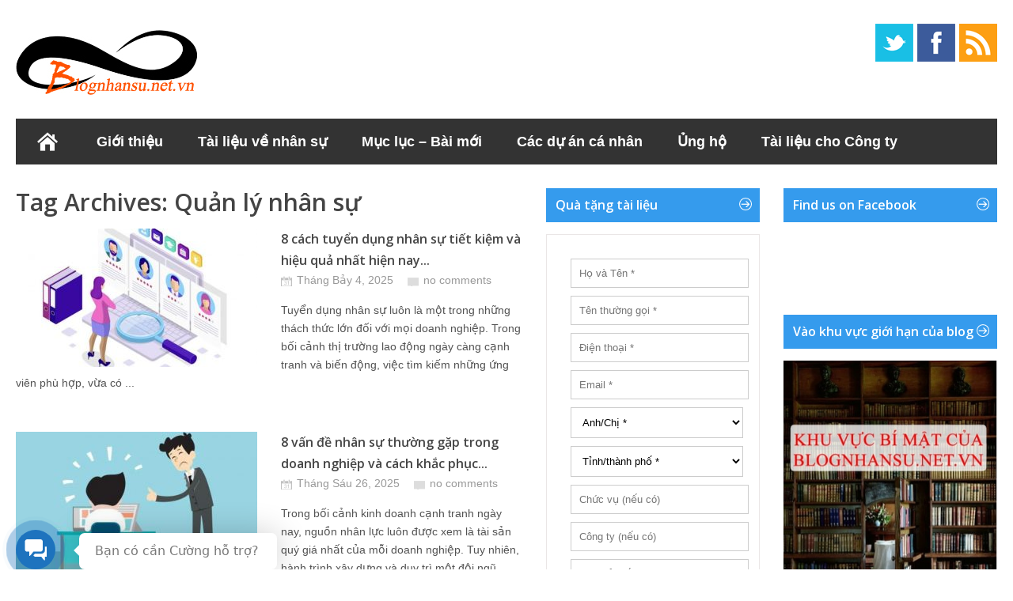

--- FILE ---
content_type: text/html; charset=UTF-8
request_url: https://blognhansu.net.vn/tag/quan-ly-nhan-su/
body_size: 19188
content:
<!DOCTYPE html>
<!--[if IE 6]>
<html id="ie6" lang="vi"
	itemscope 
	itemtype="http://schema.org/WebSite" 
	prefix="og: http://ogp.me/ns#" >
<![endif]-->
<!--[if IE 7]>
<html id="ie7" lang="vi"
	itemscope 
	itemtype="http://schema.org/WebSite" 
	prefix="og: http://ogp.me/ns#" >
<![endif]-->
<!--[if IE 8]>
<html id="ie8" lang="vi"
	itemscope 
	itemtype="http://schema.org/WebSite" 
	prefix="og: http://ogp.me/ns#" >
<![endif]-->
<!--[if !(IE 6) | !(IE 7) | !(IE 8)  ]><!-->
<html lang="vi"
	itemscope	itemtype="http://schema.org/WebSite" 
	prefix="og: http://ogp.me/ns#" >
<!--<![endif]-->

<head>
<meta charset="UTF-8" />
<meta name="viewport" content="width=device-width,user-scalable=no,initial-scale=1" />

<title>Quản Lý Nhân Sự | Blog quản trị Nhân sự</title>
<link rel="profile" href="https://gmpg.org/xfn/11" />
<link rel="stylesheet" type="text/css" media="all" href="https://blognhansu.net.vn/wp-content/themes/wt_metro/style.css" />
<link rel="pingback" href="https://blognhansu.net.vn/xmlrpc.php" />
<!--[if lt IE 9]>
<script src="https://blognhansu.net.vn/wp-content/themes/wt_metro/js/html5.js" type="text/javascript"></script>
<![endif]-->
<script type="text/javascript">
	var themeDir = "https://blognhansu.net.vn/wp-content/themes/wt_metro";
</script>

<!-- All in One SEO Pack 2.3.11.4 by Michael Torbert of Semper Fi Web Design[714,773] -->
<meta name="keywords"  content="kinh nghiệm tuyển dụng nhân sự,nhân sự,quản lý nhân sự,tuyển dụng nhân sự,chiến lược quản lý nhân sự,các loại văn hóa doanh nghiệp,Đánh giá giá trị công việc,cách quản lý nhấn sự hiệu quả,quản trị doanh nghiệp" />
<link rel='next' href='https://blognhansu.net.vn/tag/quan-ly-nhan-su/page/2/' />

<link rel="canonical" href="https://blognhansu.net.vn/tag/quan-ly-nhan-su/" />
<!-- /all in one seo pack -->
<link rel="amphtml" href="https://blognhansu.net.vn/tag/quan-ly-nhan-su/amp/" /><meta name="generator" content="AMP for WP 1.0.77.43"/><link rel='dns-prefetch' href='//s.w.org' />
<link rel="alternate" type="application/rss+xml" title="Dòng thông tin Blog quản trị Nhân sự &raquo;" href="https://blognhansu.net.vn/feed/" />
<link rel="alternate" type="application/rss+xml" title="Dòng phản hồi Blog quản trị Nhân sự &raquo;" href="https://blognhansu.net.vn/comments/feed/" />
<link rel="alternate" type="application/rss+xml" title="Dòng thông tin cho Thẻ Blog quản trị Nhân sự &raquo; Quản lý nhân sự" href="https://blognhansu.net.vn/tag/quan-ly-nhan-su/feed/" />
		<script type="text/javascript">
			window._wpemojiSettings = {"baseUrl":"https:\/\/s.w.org\/images\/core\/emoji\/11.2.0\/72x72\/","ext":".png","svgUrl":"https:\/\/s.w.org\/images\/core\/emoji\/11.2.0\/svg\/","svgExt":".svg","source":{"concatemoji":"https:\/\/blognhansu.net.vn\/wp-includes\/js\/wp-emoji-release.min.js?ver=5.1.13"}};
			!function(e,a,t){var n,r,o,i=a.createElement("canvas"),p=i.getContext&&i.getContext("2d");function s(e,t){var a=String.fromCharCode;p.clearRect(0,0,i.width,i.height),p.fillText(a.apply(this,e),0,0);e=i.toDataURL();return p.clearRect(0,0,i.width,i.height),p.fillText(a.apply(this,t),0,0),e===i.toDataURL()}function c(e){var t=a.createElement("script");t.src=e,t.defer=t.type="text/javascript",a.getElementsByTagName("head")[0].appendChild(t)}for(o=Array("flag","emoji"),t.supports={everything:!0,everythingExceptFlag:!0},r=0;r<o.length;r++)t.supports[o[r]]=function(e){if(!p||!p.fillText)return!1;switch(p.textBaseline="top",p.font="600 32px Arial",e){case"flag":return s([55356,56826,55356,56819],[55356,56826,8203,55356,56819])?!1:!s([55356,57332,56128,56423,56128,56418,56128,56421,56128,56430,56128,56423,56128,56447],[55356,57332,8203,56128,56423,8203,56128,56418,8203,56128,56421,8203,56128,56430,8203,56128,56423,8203,56128,56447]);case"emoji":return!s([55358,56760,9792,65039],[55358,56760,8203,9792,65039])}return!1}(o[r]),t.supports.everything=t.supports.everything&&t.supports[o[r]],"flag"!==o[r]&&(t.supports.everythingExceptFlag=t.supports.everythingExceptFlag&&t.supports[o[r]]);t.supports.everythingExceptFlag=t.supports.everythingExceptFlag&&!t.supports.flag,t.DOMReady=!1,t.readyCallback=function(){t.DOMReady=!0},t.supports.everything||(n=function(){t.readyCallback()},a.addEventListener?(a.addEventListener("DOMContentLoaded",n,!1),e.addEventListener("load",n,!1)):(e.attachEvent("onload",n),a.attachEvent("onreadystatechange",function(){"complete"===a.readyState&&t.readyCallback()})),(n=t.source||{}).concatemoji?c(n.concatemoji):n.wpemoji&&n.twemoji&&(c(n.twemoji),c(n.wpemoji)))}(window,document,window._wpemojiSettings);
		</script>
		<style type="text/css">
img.wp-smiley,
img.emoji {
	display: inline !important;
	border: none !important;
	box-shadow: none !important;
	height: 1em !important;
	width: 1em !important;
	margin: 0 .07em !important;
	vertical-align: -0.1em !important;
	background: none !important;
	padding: 0 !important;
}
</style>
	<link rel='stylesheet' id='wp-block-library-css'  href='https://blognhansu.net.vn/wp-includes/css/dist/block-library/style.min.css?ver=5.1.13' type='text/css' media='all' />
<link rel='stylesheet' id='mb-wp-contact-style-css'  href='https://blognhansu.net.vn/wp-content/plugins/wp-helper-lite/assets/css/frontend/mb-wp-contact-style.css?ver=5.1.13' type='text/css' media='all' />
<link rel='stylesheet' id='dloaddelay-style-css'  href='https://blognhansu.net.vn/wp-content/plugins/files-download-delay/build/post.css?ver=e4e28a5d4e80bd44073f3c5e15c7f803' type='text/css' media='all' />
<style id='dloaddelay-style-inline-css' type='text/css'>

        .dload-timer-container .bgcolor {background: #4397ff;}
        .dload-timer-container .bgcolor_success {background: #39b400;}
        .dload-timer-container .bgcolor_failed {background: #ff4625;}
        

            .dload-timer-container .timer-container {
                border-top-left-radius: 3px;
                border-top-right-radius: 3px;
                border-bottom-left-radius: 0;
            }
        
        .dload-timer-container {
            flex-direction: column;
            border-radius: 3px;
        
            }
        
</style>
<link rel='stylesheet' id='ws-plugin--s2member-css'  href='https://blognhansu.net.vn/wp-content/plugins/s2member/s2member-o.php?ws_plugin__s2member_css=1&#038;qcABC=1&#038;ver=220421-2241901737' type='text/css' media='all' />
<script type='text/javascript' src='https://blognhansu.net.vn/wp-includes/js/jquery/jquery.js?ver=1.12.4'></script>
<script type='text/javascript' src='https://blognhansu.net.vn/wp-includes/js/jquery/jquery-migrate.min.js?ver=1.4.1'></script>
<script type='text/javascript' src='https://blognhansu.net.vn/wp-content/themes/wt_metro/js/hoverIntent.js?ver=5.1.13'></script>
<script type='text/javascript' src='https://blognhansu.net.vn/wp-includes/js/hoverIntent.min.js?ver=1.8.1'></script>
<script type='text/javascript' src='https://blognhansu.net.vn/wp-content/themes/wt_metro/js/superfish.js?ver=5.1.13'></script>
<script type='text/javascript' src='https://blognhansu.net.vn/wp-content/themes/wt_metro/js/flexslider-min.js?ver=5.1.13'></script>
<script type='text/javascript' src='https://blognhansu.net.vn/wp-content/themes/wt_metro/js/lightbox.js?ver=5.1.13'></script>
<script type='text/javascript' src='https://blognhansu.net.vn/wp-content/themes/wt_metro/js/jflickrfeed.min.js?ver=5.1.13'></script>
<script type='text/javascript' src='https://blognhansu.net.vn/wp-content/themes/wt_metro/js/jquery.mobilemenu.js?ver=5.1.13'></script>
<script type='text/javascript' src='https://blognhansu.net.vn/wp-content/themes/wt_metro/js/jcarousellite_1.0.1.min.js?ver=5.1.13'></script>
<script type='text/javascript' src='https://blognhansu.net.vn/wp-content/themes/wt_metro/js/jquery.easing.1.3.js?ver=5.1.13'></script>
<script type='text/javascript' src='https://blognhansu.net.vn/wp-content/themes/wt_metro/js/jquery.mousewheel.js?ver=5.1.13'></script>
<script type='text/javascript' src='https://blognhansu.net.vn/wp-content/themes/wt_metro/js/MetroJs.min.js?ver=5.1.13'></script>
<script type='text/javascript' src='https://blognhansu.net.vn/wp-content/themes/wt_metro/js/custom.js?ver=5.1.13'></script>
<script type='text/javascript' src='https://blognhansu.net.vn/wp-content/plugins/files-download-delay/build/post.js?ver=e4e28a5d4e80bd44073f3c5e15c7f803'></script>
<link rel='https://api.w.org/' href='https://blognhansu.net.vn/wp-json/' />
<link rel="EditURI" type="application/rsd+xml" title="RSD" href="https://blognhansu.net.vn/xmlrpc.php?rsd" />
<link rel="wlwmanifest" type="application/wlwmanifest+xml" href="https://blognhansu.net.vn/wp-includes/wlwmanifest.xml" /> 
<meta name="generator" content="WordPress 5.1.13" />
        <script>
            var dloaddelay_options = {"download_template":"<div class=\"dload-timer-container\">\r\n    <div class=\"timer-container bgcolor\">\r\n        <div class=\"dload-timer-info\"><p>Dang chuan bi download file...<\/p><\/div>\r\n        <div class=\"dload-timer-cd\"><\/div>\r\n    <\/div>\r\n    <div class=\"info-container\">Toi dang chuan bi file. De giup blog co kinh phi duy tri va phuc vu tot hon, rat hi vong ban se ung ho blog. Cam on ban.<\/div>\r\n<\/div>","success_template":"<div class=\"dload-timer-container\">\r\n    <div class=\"timer-container bgcolor_success\">\r\n        <div class=\"dload-timer-info\"><p>File da duoc tai. Vui long kiem tra!<\/p><\/div>\r\n        <div class=\"dload-timer-cd\"><\/div>\r\n    <\/div>\r\n    <div class=\"info-container\">Hay kiem tra lai thu muc download cua ban.<\/div>\r\n<\/div>","failed_template":"<div class=\"dload-timer-container\">\r\n    <div class=\"timer-container bgcolor_failed\">\r\n        <div class=\"dload-timer-info\"><p>Oops...<\/p><\/div>\r\n        <div class=\"dload-timer-cd\"><\/div>\r\n    <\/div>\r\n    <div class=\"info-container\">Khong tim thay file<\/div>\r\n<\/div>","dload_newtab":false,"delay_time":30,"extensions":["pdf","doc","docx","xls","xlsx","rtf","txt","pptx"],"autowrap":false,"page_redirect":false,"file_exist_check":false,"download_class":""};
        </script>
        <meta name="description" content=" Blog chia sẻ về Quản lý và Quản trị Nhân sự (Human Resources Management) dành cho những người quan tâm tới Nhân sự và Con người như CEO, Manager, HRM, HR). Ở đây có các tài liệu, bài viết, hướng dẫn chi tiết trong lĩnh vực Quản trị nhân sự xoay quay vòng đời nhân viên trong tổ chức: Tuyển - Dạy - Dùng - Giữ - Thải."  />
<meta name="keywords" content=" Quản trị nhân sự, Human Resources, KPI, Đánh giá hiệu quả công việc, chính sách lương, C&amp;B, lương 3P, BSC, Thẻ điểm cân bằng, tuyển dụng, đào tạo, lương thưởng, đãi ngộ, nhân sự, tổ chức, cơ cấu tổ chức, hệ thống Quản trị Nhân sự, trưởng phòng Nhân sự, tái tạo tổ chức"  />
<meta name="verify-adnet" content="b9ab3128aee23bc1a8824ba9263b4aa9" />
<meta property="article:author" content="https://www.facebook.com/kinhcan24sblog" />

<script defer src="//pagead2.googlesyndication.com/pagead/js/adsbygoogle.js"></script>
<script>
  (adsbygoogle = window.adsbygoogle || []).push({
    google_ad_client: "ca-pub-3867067559515613",
    enable_page_level_ads: true
  });
</script>
<meta property="fb:pages" content="325276584245869" />

<script defer custom-element="amp-auto-ads"
        src="https://cdn.ampproject.org/v0/amp-auto-ads-0.1.js">
</script>

<!-- Google tag (gtag.js) -->
<script async src="https://www.googletagmanager.com/gtag/js?id=AW-992962617"></script>
<script>
  window.dataLayer = window.dataLayer || [];
  function gtag(){dataLayer.push(arguments);}
  gtag('js', new Date());

  gtag('config', 'AW-992962617');
</script>


<!-- Google tag (gtag.js) -->
<script async src="https://www.googletagmanager.com/gtag/js?id=G-3WXNJYSGY7"></script>
<script>
  window.dataLayer = window.dataLayer || [];
  function gtag(){dataLayer.push(arguments);}
  gtag('js', new Date());

  gtag('config', 'G-3WXNJYSGY7');
</script>

<!-- Custom CSS Styles -->
<style type="text/css"> 
h1, h2, h3, h4, h5, h6 {
    font-family: Open Sans, sans-serif, serif;
}

 
</style>
<!-- /Custom CSS Styles -->

<meta name="msvalidate.01" content="4CB85028CDBB90B3DD0B4EFE12521EA6" />
</head>
<body class="archive tag tag-quan-ly-nhan-su tag-664">

<div id="container" class="hfeed">	
		<header id="header" role="banner">			
		<div class="wrap">						
			<div class="logo">
							<h1>
					<a href="https://blognhansu.net.vn" title="Blog quản trị Nhân sự">
						<img src="https://blognhansu.net.vn/wp-content/uploads/2014/08/logoblognhansu230x90.jpg" alt="Blog quản trị Nhân sự" />
					</a>
				</h1>	
				
			</div>	<!-- /logo -->	
	

			<div class="social">
				<ul>
											<li><a class="twitter" href="http://www.tiwtter.com/kinhcan24">Twitter</a></li>
										
											<li><a class="fb" href="https://www.facebook.com/kinhcan24sblog">Facebook</a></li>
										
										
											<li><a class="rss" href="https://blognhansu.net.vn/feed/">RSS</a></li>
										
				</ul>
			</div>
		
		
		</div> <!-- /wrap -->		
		
		<div id="main-menu">
			<ul id="menu-quang-cao" class="menu"><li id="menu-item-4541" class="menu-item menu-item-type-custom menu-item-object-custom menu-item-home menu-item-4541"><a href="https://blognhansu.net.vn/">Trang chủ</a></li>
<li id="menu-item-4542" class="menu-item menu-item-type-post_type menu-item-object-page menu-item-has-children menu-item-4542"><a href="https://blognhansu.net.vn/gioi-thieu/">Giới thiệu</a>
<ul class="sub-menu">
	<li id="menu-item-11313" class="menu-item menu-item-type-post_type menu-item-object-page menu-item-11313"><a href="https://blognhansu.net.vn/gioi-thieu/">Về tôi 1</a></li>
	<li id="menu-item-11309" class="menu-item menu-item-type-taxonomy menu-item-object-post_tag menu-item-11309"><a href="https://blognhansu.net.vn/tag/kinhcan24/">Về tôi 2</a></li>
	<li id="menu-item-11311" class="menu-item menu-item-type-taxonomy menu-item-object-category menu-item-11311"><a href="https://blognhansu.net.vn/category/cac-van-de-khac/">Các vấn đề khác</a></li>
	<li id="menu-item-6447" class="menu-item menu-item-type-post_type menu-item-object-page menu-item-6447"><a href="https://blognhansu.net.vn/gioi-thieu/hoi-xoay-dap-xoay/">Hỏi xoáy đáp xoay</a></li>
	<li id="menu-item-6454" class="menu-item menu-item-type-post_type menu-item-object-page menu-item-6454"><a href="https://blognhansu.net.vn/ung-ho/sat-thu-dau-mung-mu/">Sát thủ đầu mưng mủ</a></li>
</ul>
</li>
<li id="menu-item-4544" class="menu-item menu-item-type-post_type menu-item-object-page menu-item-has-children menu-item-4544"><a href="https://blognhansu.net.vn/tai-lieu-ve-nhan-su/">Tài liệu về nhân sự</a>
<ul class="sub-menu">
	<li id="menu-item-29070" class="menu-item menu-item-type-custom menu-item-object-custom menu-item-29070"><a href="https://blognhansu.net.vn/tai-lieu-ve-nhan-su/quyen-loi-thanh-vien-cap-do-1/">Vào tải tài liệu VIP &#8211; Khu vực giới hạn</a></li>
	<li id="menu-item-22204" class="menu-item menu-item-type-post_type menu-item-object-post menu-item-22204"><a href="https://blognhansu.net.vn/2019/12/08/thu-vien-tai-lieu-he-thong-quan-tri-nhan-su-icpo-danh-cho-hrhrmcpo/">Thư viện tài liệu Hệ thống Quản trị Nhân sự iCPO dành cho HR/HRM/CPO</a></li>
	<li id="menu-item-22205" class="menu-item menu-item-type-post_type menu-item-object-post menu-item-22205"><a href="https://blognhansu.net.vn/2016/07/09/bo-tai-lieu-kpi-full-cua-doanh-nghiep-cong-ty-can-co/">Bộ tài liệu KPI full của doanh nghiệp, công ty cần có</a></li>
	<li id="menu-item-22206" class="menu-item menu-item-type-post_type menu-item-object-post menu-item-22206"><a href="https://blognhansu.net.vn/2018/04/17/bo-tai-lieu-competencies-khung-nang-luc-full-doanh-nghiep-can/">Bộ tài liệu Competencies – khung năng lực full doanh nghiệp cần</a></li>
	<li id="menu-item-11312" class="menu-item menu-item-type-taxonomy menu-item-object-category menu-item-11312"><a href="https://blognhansu.net.vn/category/ban-tin-blog-nhan-su/">Bản tin Blog nhân sự</a></li>
</ul>
</li>
<li id="menu-item-6446" class="menu-item menu-item-type-post_type menu-item-object-page menu-item-6446"><a title="Mục lục các bài viết về Nhân sự trên blog" href="https://blognhansu.net.vn/gioi-thieu/muc-luc-cac-bai-viet-trong-blog-nhan-su/">Mục lục &#8211; Bài mới</a></li>
<li id="menu-item-9543" class="menu-item menu-item-type-post_type menu-item-object-page menu-item-has-children menu-item-9543"><a title="Các dự án cá nhân liên quan đCác dự án cá nhân liên quan đến Nhân sựến Nhân sự" href="https://blognhansu.net.vn/gioi-thieu-cac-du-an-ca-nhan-lien-quan-den-nhan-su/">Các dự án cá nhân</a>
<ul class="sub-menu">
	<li id="menu-item-6448" class="menu-item menu-item-type-post_type menu-item-object-page menu-item-6448"><a href="https://blognhansu.net.vn/ngay-nhan-su-vn/">Ngày nhân sự Vn</a></li>
	<li id="menu-item-11310" class="menu-item menu-item-type-taxonomy menu-item-object-category menu-item-11310"><a href="https://blognhansu.net.vn/category/cac-van-de-khac/hoat-dong-cong-dong-nhan-su-vn/">Hoạt động cộng đồng Nhân sự Vn</a></li>
	<li id="menu-item-9539" class="menu-item menu-item-type-custom menu-item-object-custom menu-item-9539"><a href="https://blognhansu.net.vn/2012/12/15/niem-tu-hao-nho-nho-cua-nguoi-lam-dao-tao-nhan-su/">Đào tạo Nhân sự</a></li>
	<li id="menu-item-6451" class="menu-item menu-item-type-post_type menu-item-object-page menu-item-6451"><a href="https://blognhansu.net.vn/tim-kiem/">Công cụ tìm kiếm dành cho Nhân sự</a></li>
	<li id="menu-item-6450" class="menu-item menu-item-type-post_type menu-item-object-page menu-item-6450"><a href="https://blognhansu.net.vn/tai-lieu-ve-nhan-su/cong-dong-chia-se-tai-lieu-nhan-su-tang-thu-nhap-hr-share-community-2/">Cộng đồng Nhân sự Hr Share</a></li>
	<li id="menu-item-6449" class="menu-item menu-item-type-post_type menu-item-object-page menu-item-6449"><a href="https://blognhansu.net.vn/ngay-nhan-su-vn/hr-group/">HR Groups – Các nhóm Nhân sự trên cộng đồng</a></li>
	<li id="menu-item-6453" class="menu-item menu-item-type-post_type menu-item-object-page menu-item-has-children menu-item-6453"><a href="https://blognhansu.net.vn/ung-ho/cach-tang-thu-nhap-cho-nghe-nhan-su/">Cách tăng thu nhập</a>
	<ul class="sub-menu">
		<li id="menu-item-6460" class="menu-item menu-item-type-post_type menu-item-object-page menu-item-6460"><a href="https://blognhansu.net.vn/ung-ho/cach-tang-thu-nhap-cho-nghe-nhan-su/kiem-them/">Kiếm thêm</a></li>
		<li id="menu-item-6461" class="menu-item menu-item-type-post_type menu-item-object-page menu-item-6461"><a href="https://blognhansu.net.vn/ung-ho/cach-tang-thu-nhap-cho-nghe-nhan-su/tang-luong/">Tăng lương</a></li>
		<li id="menu-item-6459" class="menu-item menu-item-type-post_type menu-item-object-page menu-item-6459"><a href="https://blognhansu.net.vn/ung-ho/cach-tang-thu-nhap-cho-nghe-nhan-su/dau-tu/">Đầu tư</a></li>
	</ul>
</li>
	<li id="menu-item-9547" class="menu-item menu-item-type-custom menu-item-object-custom menu-item-9547"><a href="https://blognhansu.net.vn/2016/01/20/gioi-thieu-ve-du-an-xuat-ban-sach-blog-nhan-su/">Xuất bản sách Blog Nhân sự</a></li>
</ul>
</li>
<li id="menu-item-5482" class="menu-item menu-item-type-post_type menu-item-object-page menu-item-has-children menu-item-5482"><a href="https://blognhansu.net.vn/ung-ho/">Ủng hộ</a>
<ul class="sub-menu">
	<li id="menu-item-6455" class="menu-item menu-item-type-post_type menu-item-object-page menu-item-6455"><a href="https://blognhansu.net.vn/ung-ho/thu-moi-ung-ho/">Thư mời ủng hộ Quảng cáo</a></li>
	<li id="menu-item-21855" class="menu-item menu-item-type-custom menu-item-object-custom menu-item-21855"><a href="https://blognhansu.net.vn/?p=21848">Mời ủng hộ Cộng đồng</a></li>
	<li id="menu-item-6452" class="menu-item menu-item-type-post_type menu-item-object-page menu-item-6452"><a href="https://blognhansu.net.vn/ung-ho/1000-vnd-nhung-khong-phai-bo-tien-tui/">1000 VND (một nghìn đồng)</a></li>
	<li id="menu-item-6456" class="menu-item menu-item-type-post_type menu-item-object-page menu-item-6456"><a href="https://blognhansu.net.vn/ung-ho/tai-lieu-nhan-su/">UH tài liệu nhân sự</a></li>
	<li id="menu-item-6457" class="menu-item menu-item-type-post_type menu-item-object-page menu-item-6457"><a href="https://blognhansu.net.vn/ung-ho/tham-gia-khoa-hoc-toi-nghi-nen-di-hoc/">Đi học khóa học HR</a></li>
	<li id="menu-item-6458" class="menu-item menu-item-type-post_type menu-item-object-page menu-item-6458"><a href="https://blognhansu.net.vn/ung-ho/cach-thuc-ung-ho/">Cách thức ủng hộ</a></li>
</ul>
</li>
<li id="menu-item-13844" class="menu-item menu-item-type-post_type menu-item-object-page menu-item-has-children menu-item-13844"><a href="https://blognhansu.net.vn/tai-lieu-cho-giam-doc/">Tài liệu cho Công ty</a>
<ul class="sub-menu">
	<li id="menu-item-22207" class="menu-item menu-item-type-post_type menu-item-object-post menu-item-22207"><a href="https://blognhansu.net.vn/2016/10/24/dung-mat-hang-ty-dong-de-thue-tu-van-doanh-nghiep-bo-tai-lieu-nay-co-the-giup-duoc-ban/">Đừng mất hàng tỷ đồng để thuê tư vấn doanh nghiệp, bộ tài liệu này có thể giúp được bạn</a></li>
</ul>
</li>
<li id="menu-item-23550" class="menu-item menu-item-type-custom menu-item-object-custom menu-item-23550"><a href="https://daotaonhansu.net/">Học viện Nhân sư</a></li>
</ul>	
		</div>
		
		<div class="clearfix"></div>


<!-- Facebook Pixel Code iCPO-->
<script>
  !function(f,b,e,v,n,t,s)
  {if(f.fbq)return;n=f.fbq=function(){n.callMethod?
  n.callMethod.apply(n,arguments):n.queue.push(arguments)};
  if(!f._fbq)f._fbq=n;n.push=n;n.loaded=!0;n.version='2.0';
  n.queue=[];t=b.createElement(e);t.async=!0;
  t.src=v;s=b.getElementsByTagName(e)[0];
  s.parentNode.insertBefore(t,s)}(window, document,'script',
  'https://connect.facebook.net/en_US/fbevents.js');
  fbq('init', '1323775107756263');
  fbq('track', 'PageView');
</script>
<noscript><img height="1" width="1" style="display:none"
  src="https://www.facebook.com/tr?id=1323775107756263&ev=PageView&noscript=1"
/></noscript>
<!-- End Facebook Pixel Code -->
			
	</header>

	<div id="main">	<section id="primary">
		<div id="content" role="main">
			<div class="archive">
									<header class="page-header">
						<h1 class="page-title">Tag Archives: <span>Quản lý nhân sự</span></h1>
											</header>

															
<article id="post-34578" class="post-34578 post type-post status-publish format-standard has-post-thumbnail hentry category-chuyen-tuyen-mo-tuyen-chon-thu-viec tag-kinh-nghiem-tuyen-dung-nhan-su tag-nhan-su tag-quan-ly-nhan-su tag-tuyen-dung-nhan-su">
	
	<a href="https://blognhansu.net.vn/2025/07/04/8-cach-tuyen-dung-nhan-su-tiet-kiem-va-hieu-qua/"><img  width="305" height="175"  src="[data-uri]" data-lazy-src="https://blognhansu.net.vn/wp-content/uploads/2025/07/tuyen-dung-nhan-su-2-305x175.jpg"  class="attachment-wt-cat-img size-wt-cat-img wp-post-image" alt="" /><noscript><img  width="305" height="175"  src="https://blognhansu.net.vn/wp-content/uploads/2025/07/tuyen-dung-nhan-su-2-305x175.jpg"  class="attachment-wt-cat-img size-wt-cat-img wp-post-image" alt="" /></noscript></a>
	
	<div class="post-right">
	
		<header class="entry-header">
			<h3 class="entry-title">				
				<a href="https://blognhansu.net.vn/2025/07/04/8-cach-tuyen-dung-nhan-su-tiet-kiem-va-hieu-qua/">
					8 cách tuyển dụng nhân sự tiết kiệm và hiệu quả nhất hiện nay...	
				</a>
									
			</h3>
		
			<div class="entry-meta">
				<span class="date">Tháng Bảy 4, 2025</span>
											<span class="comments"><a href="https://blognhansu.net.vn/2025/07/04/8-cach-tuyen-dung-nhan-su-tiet-kiem-va-hieu-qua/#respond">no comments</a></span>		
								</div>	
		
		</header><!-- /entry-header -->

		<div class="entry-content">
			Tuyển dụng nhân sự luôn là một trong những thách thức lớn đối với mọi doanh nghiệp. Trong bối cảnh thị trường lao động ngày càng cạnh tranh và biến động, việc tìm kiếm những ứng viên phù hợp, vừa có ...		</div><!-- /entry-content -->

		<footer class="entry-footer">

		</footer><!-- /entry-footer -->
		
	</div> <!-- /post-right -->
	
</article><!-- /post-34578 -->

										
<article id="post-34529" class="post-34529 post type-post status-publish format-standard has-post-thumbnail hentry category-chuyen-quan-ly-nhan-su tag-chien-luoc-quan-ly-nhan-su tag-nhan-su tag-quan-ly-nhan-su">
	
	<a href="https://blognhansu.net.vn/2025/06/26/8-van-de-nhan-su-thuong-gap-va-cach-khac-phuc/"><img  width="305" height="175"  src="[data-uri]" data-lazy-src="https://blognhansu.net.vn/wp-content/uploads/2025/06/nhan-su-7-305x175.jpg"  class="attachment-wt-cat-img size-wt-cat-img wp-post-image" alt="" /><noscript><img  width="305" height="175"  src="https://blognhansu.net.vn/wp-content/uploads/2025/06/nhan-su-7-305x175.jpg"  class="attachment-wt-cat-img size-wt-cat-img wp-post-image" alt="" /></noscript></a>
	
	<div class="post-right">
	
		<header class="entry-header">
			<h3 class="entry-title">				
				<a href="https://blognhansu.net.vn/2025/06/26/8-van-de-nhan-su-thuong-gap-va-cach-khac-phuc/">
					8 vấn đề nhân sự thường gặp trong doanh nghiệp và cách khắc phục...	
				</a>
									
			</h3>
		
			<div class="entry-meta">
				<span class="date">Tháng Sáu 26, 2025</span>
											<span class="comments"><a href="https://blognhansu.net.vn/2025/06/26/8-van-de-nhan-su-thuong-gap-va-cach-khac-phuc/#respond">no comments</a></span>		
								</div>	
		
		</header><!-- /entry-header -->

		<div class="entry-content">
			Trong bối cảnh kinh doanh cạnh tranh ngày nay, nguồn nhân lực luôn được xem là tài sản quý giá nhất của mỗi doanh nghiệp. Tuy nhiên, hành trình xây dựng và duy trì một đội ngũ nhân sự vững mạnh không...		</div><!-- /entry-content -->

		<footer class="entry-footer">

		</footer><!-- /entry-footer -->
		
	</div> <!-- /post-right -->
	
</article><!-- /post-34529 -->

										
<article id="post-34499" class="post-34499 post type-post status-publish format-standard has-post-thumbnail hentry category-chuyen-danh-gia-dao-tao-dong-luc tag-cac-loai-van-hoa-doanh-nghiep tag-quan-ly-nhan-su">
	
	<a href="https://blognhansu.net.vn/2025/06/24/bi-quyet-cai-thien-trai-nghiem-cua-nhan-vien/"><img  width="305" height="175"  src="[data-uri]" data-lazy-src="https://blognhansu.net.vn/wp-content/uploads/2025/06/trai-nghiem-nhan-vien-1-1-305x175.jpg"  class="attachment-wt-cat-img size-wt-cat-img wp-post-image" alt="" /><noscript><img  width="305" height="175"  src="https://blognhansu.net.vn/wp-content/uploads/2025/06/trai-nghiem-nhan-vien-1-1-305x175.jpg"  class="attachment-wt-cat-img size-wt-cat-img wp-post-image" alt="" /></noscript></a>
	
	<div class="post-right">
	
		<header class="entry-header">
			<h3 class="entry-title">				
				<a href="https://blognhansu.net.vn/2025/06/24/bi-quyet-cai-thien-trai-nghiem-cua-nhan-vien/">
					Bí quyết cải thiện trải nghiệm của nhân viên	
				</a>
									
			</h3>
		
			<div class="entry-meta">
				<span class="date">Tháng Sáu 24, 2025</span>
											<span class="comments"><a href="https://blognhansu.net.vn/2025/06/24/bi-quyet-cai-thien-trai-nghiem-cua-nhan-vien/#respond">no comments</a></span>		
								</div>	
		
		</header><!-- /entry-header -->

		<div class="entry-content">
			Trải nghiệm nhân viên (Employee Experience – EX) là toàn bộ quá trình làm việc, học hỏi, tương tác, quan sát, cảm nhận của nhân viên, từ khi là ứng viên cho đến khi trở thành nhân viên chính thức ho...		</div><!-- /entry-content -->

		<footer class="entry-footer">

		</footer><!-- /entry-footer -->
		
	</div> <!-- /post-right -->
	
</article><!-- /post-34499 -->

										
<article id="post-34339" class="post-34339 post type-post status-publish format-standard has-post-thumbnail hentry category-chuyen-danh-gia-dao-tao-dong-luc tag-chien-luoc-quan-ly-nhan-su tag-nhan-su tag-quan-ly-nhan-su">
	
	<a href="https://blognhansu.net.vn/2025/05/30/khong-the-tuyen-them-nguoi-nhung-van-can-nhan-tai-de-phat-trien-doanh-nghiep/"><img  width="305" height="175"  src="[data-uri]" data-lazy-src="https://blognhansu.net.vn/wp-content/uploads/2025/05/nhan-su-trong-doanh-nghiep-3-305x175.jpg"  class="attachment-wt-cat-img size-wt-cat-img wp-post-image" alt="" /><noscript><img  width="305" height="175"  src="https://blognhansu.net.vn/wp-content/uploads/2025/05/nhan-su-trong-doanh-nghiep-3-305x175.jpg"  class="attachment-wt-cat-img size-wt-cat-img wp-post-image" alt="" /></noscript></a>
	
	<div class="post-right">
	
		<header class="entry-header">
			<h3 class="entry-title">				
				<a href="https://blognhansu.net.vn/2025/05/30/khong-the-tuyen-them-nguoi-nhung-van-can-nhan-tai-de-phat-trien-doanh-nghiep/">
					Không thể tuyển thêm người, nhưng vẫn cần nhân tài để phát triển doanh...	
				</a>
									
			</h3>
		
			<div class="entry-meta">
				<span class="date">Tháng Năm 30, 2025</span>
											<span class="comments"><a href="https://blognhansu.net.vn/2025/05/30/khong-the-tuyen-them-nguoi-nhung-van-can-nhan-tai-de-phat-trien-doanh-nghiep/#respond">no comments</a></span>		
								</div>	
		
		</header><!-- /entry-header -->

		<div class="entry-content">
			Trong bối cảnh kinh doanh hiện đại, vấn đề không thể tuyển thêm người nhưng vẫn cần nhân tài để phát triển doanh nghiệp là một thách thức đối với mọi nhà quản lý, lãnh đạo. Đây không chỉ là một vấn đ...		</div><!-- /entry-content -->

		<footer class="entry-footer">

		</footer><!-- /entry-footer -->
		
	</div> <!-- /post-right -->
	
</article><!-- /post-34339 -->

										
<article id="post-34029" class="post-34029 post type-post status-publish format-standard has-post-thumbnail hentry category-chuyen-danh-gia-dao-tao-dong-luc tag-quan-ly-nhan-su tag-danh-gia-gia-tri-cong-viec">
	
	<a href="https://blognhansu.net.vn/2025/05/08/danh-gia-gia-tri-cong-viec-job-evaluation-dua-theo-quy-trinh-nao/"><img  width="263" height="175"  src="[data-uri]" data-lazy-src="https://blognhansu.net.vn/wp-content/uploads/2024/06/danh-gia-gia-tri-cong-viec-ipe-cua-mercer-3.jpg"  class="attachment-wt-cat-img size-wt-cat-img wp-post-image" alt="" /><noscript><img  width="263" height="175"  src="https://blognhansu.net.vn/wp-content/uploads/2024/06/danh-gia-gia-tri-cong-viec-ipe-cua-mercer-3.jpg"  class="attachment-wt-cat-img size-wt-cat-img wp-post-image" alt="" /></noscript></a>
	
	<div class="post-right">
	
		<header class="entry-header">
			<h3 class="entry-title">				
				<a href="https://blognhansu.net.vn/2025/05/08/danh-gia-gia-tri-cong-viec-job-evaluation-dua-theo-quy-trinh-nao/">
					Đánh giá giá trị công việc (Job Evaluation) dựa theo quy trình nào?...	
				</a>
									
			</h3>
		
			<div class="entry-meta">
				<span class="date">Tháng Năm 8, 2025</span>
											<span class="comments"><a href="https://blognhansu.net.vn/2025/05/08/danh-gia-gia-tri-cong-viec-job-evaluation-dua-theo-quy-trinh-nao/#respond">no comments</a></span>		
								</div>	
		
		</header><!-- /entry-header -->

		<div class="entry-content">
			Đánh giá giá trị công việc (Job Evaluation) là một quá trình không thể thiếu trong quản lý nhân sự. Quá trình đánh giá giá trị công việc này giúp đảm bảo rằng mỗi nhân viên đều được trả công xứng đán...		</div><!-- /entry-content -->

		<footer class="entry-footer">

		</footer><!-- /entry-footer -->
		
	</div> <!-- /post-right -->
	
</article><!-- /post-34029 -->

										
<article id="post-33679" class="post-33679 post type-post status-publish format-standard has-post-thumbnail hentry category-chuyen-quan-ly-nhan-su tag-cach-quan-ly-nhan-su-hieu-qua tag-nhan-su tag-quan-ly-nhan-su">
	
	<a href="https://blognhansu.net.vn/2025/03/13/lam-sao-de-quan-ly-nhan-su-lam-trai-nganh-hieu-qua/"><img  width="305" height="175"  src="[data-uri]" data-lazy-src="https://blognhansu.net.vn/wp-content/uploads/2025/03/quan-ly-nhan-su-lam-trai-nganh-1-305x175.jpg"  class="attachment-wt-cat-img size-wt-cat-img wp-post-image" alt="" /><noscript><img  width="305" height="175"  src="https://blognhansu.net.vn/wp-content/uploads/2025/03/quan-ly-nhan-su-lam-trai-nganh-1-305x175.jpg"  class="attachment-wt-cat-img size-wt-cat-img wp-post-image" alt="" /></noscript></a>
	
	<div class="post-right">
	
		<header class="entry-header">
			<h3 class="entry-title">				
				<a href="https://blognhansu.net.vn/2025/03/13/lam-sao-de-quan-ly-nhan-su-lam-trai-nganh-hieu-qua/">
					Làm sao để quản lý nhân sự làm trái ngành hiệu quả?	
				</a>
									
			</h3>
		
			<div class="entry-meta">
				<span class="date">Tháng Ba 13, 2025</span>
											<span class="comments"><a href="https://blognhansu.net.vn/2025/03/13/lam-sao-de-quan-ly-nhan-su-lam-trai-nganh-hieu-qua/#respond">no comments</a></span>		
								</div>	
		
		</header><!-- /entry-header -->

		<div class="entry-content">
			Trong bối cảnh thị trường lao động ngày càng cạnh tranh và biến động, việc tuyển dụng và quản lý nhân sự làm trái ngành đang trở thành một xu hướng tất yếu. Thay vì chỉ tập trung vào kinh nghiệm chuy...		</div><!-- /entry-content -->

		<footer class="entry-footer">

		</footer><!-- /entry-footer -->
		
	</div> <!-- /post-right -->
	
</article><!-- /post-33679 -->

										
<article id="post-33485" class="post-33485 post type-post status-publish format-standard has-post-thumbnail hentry category-chuyen-quan-ly-nhan-su tag-nhan-su tag-quan-ly-nhan-su tag-quan-tri-doanh-nghiep">
	
	<a href="https://blognhansu.net.vn/2025/02/13/7-loi-quan-tri-pho-bien-trong-cac-doanh-nghiep-hien-nay/"><img  width="305" height="175"  src="[data-uri]" data-lazy-src="https://blognhansu.net.vn/wp-content/uploads/2025/02/7-loi-quan-tri-pho-bien-1-305x175.jpg"  class="attachment-wt-cat-img size-wt-cat-img wp-post-image" alt="" /><noscript><img  width="305" height="175"  src="https://blognhansu.net.vn/wp-content/uploads/2025/02/7-loi-quan-tri-pho-bien-1-305x175.jpg"  class="attachment-wt-cat-img size-wt-cat-img wp-post-image" alt="" /></noscript></a>
	
	<div class="post-right">
	
		<header class="entry-header">
			<h3 class="entry-title">				
				<a href="https://blognhansu.net.vn/2025/02/13/7-loi-quan-tri-pho-bien-trong-cac-doanh-nghiep-hien-nay/">
					7 lỗi quản trị phổ biến trong các doanh nghiệp hiện nay...	
				</a>
									
			</h3>
		
			<div class="entry-meta">
				<span class="date">Tháng Hai 13, 2025</span>
											<span class="comments"><a href="https://blognhansu.net.vn/2025/02/13/7-loi-quan-tri-pho-bien-trong-cac-doanh-nghiep-hien-nay/#respond">no comments</a></span>		
								</div>	
		
		</header><!-- /entry-header -->

		<div class="entry-content">
			Kinh nghiệm 20 năm tư vấn doanh nghiệp đủ mọi quy mô với hơn 760 dự án giúp ThS. David Tan Nguyen - Chủ tịch BrainGroup, Giám đốc Chiến lược BrainMark nhận ra 7 lỗi quản trị phổ biến trong mọi doanh ...		</div><!-- /entry-content -->

		<footer class="entry-footer">

		</footer><!-- /entry-footer -->
		
	</div> <!-- /post-right -->
	
</article><!-- /post-33485 -->

										
<article id="post-33268" class="post-33268 post type-post status-publish format-standard has-post-thumbnail hentry category-chuyen-quan-ly-nhan-su tag-cach-quan-ly-nhan-su-hieu-qua tag-nhan-su tag-quan-ly-nhan-su">
	
	<a href="https://blognhansu.net.vn/2024/12/31/5-bai-hoc-rut-ra-tu-viec-quan-ly-nhan-su-yeu-kem/"><img  width="305" height="175"  src="[data-uri]" data-lazy-src="https://blognhansu.net.vn/wp-content/uploads/2024/12/quan-ly-nhan-su-2-305x175.jpg"  class="attachment-wt-cat-img size-wt-cat-img wp-post-image" alt="" /><noscript><img  width="305" height="175"  src="https://blognhansu.net.vn/wp-content/uploads/2024/12/quan-ly-nhan-su-2-305x175.jpg"  class="attachment-wt-cat-img size-wt-cat-img wp-post-image" alt="" /></noscript></a>
	
	<div class="post-right">
	
		<header class="entry-header">
			<h3 class="entry-title">				
				<a href="https://blognhansu.net.vn/2024/12/31/5-bai-hoc-rut-ra-tu-viec-quan-ly-nhan-su-yeu-kem/">
					5 bài học rút ra từ việc quản lý nhân sự yếu kém	
				</a>
									
			</h3>
		
			<div class="entry-meta">
				<span class="date">Tháng Mười Hai 31, 2024</span>
											<span class="comments"><a href="https://blognhansu.net.vn/2024/12/31/5-bai-hoc-rut-ra-tu-viec-quan-ly-nhan-su-yeu-kem/#respond">no comments</a></span>		
								</div>	
		
		</header><!-- /entry-header -->

		<div class="entry-content">
			Quản lý nhân sự là một trong những khía cạnh quan trọng nhất để bảo đảm sự thành công và bền vững của một doanh nghiệp. Tuy nhiên, việc quản lý nhân sự yếu kém có thể dẫn đến hàng loạt hậu quả nghiêm...		</div><!-- /entry-content -->

		<footer class="entry-footer">

		</footer><!-- /entry-footer -->
		
	</div> <!-- /post-right -->
	
</article><!-- /post-33268 -->

										<div class="pagination"><span aria-current='page' class='page-numbers current'>1</span>
<a class='page-numbers' href='https://blognhansu.net.vn/tag/quan-ly-nhan-su/page/2/'>2</a>
<a class="next page-numbers" href="https://blognhansu.net.vn/tag/quan-ly-nhan-su/page/2/">Trang sau &raquo;</a></div><!--// end .pagination -->							</div> <!-- /archive -->
		</div><!-- /content -->
	</section><!-- /primary -->

 
<div id="left-sidebar" class="sidebar">
		<aside id="text-7" class="widget widget_text"><h3>Quà tặng tài liệu</h3>			<div class="textwidget"><div id="getfly-optin-form-iframe-1545869912806"></div> <script type="text/javascript"> (function(){ var r = window.document.referrer != ""? window.document.referrer: window.location.origin; var f = document.createElement("iframe");f.setAttribute("src", "https://blognhansu.getflycrm.com/api/forms/viewform/?key=fDzhFUnqgncUIsuOjJgUwVUZBnCz15I2xmlua29FHLmypGvrL9&referrer="+r); f.style.width = "270px";f.style.height = "810px";f.setAttribute("frameborder","0");f.setAttribute("marginheight","0"); f.setAttribute("marginwidth","0");var s = document.getElementById("getfly-optin-form-iframe-1545869912806");s.appendChild(f); })(); </script>
<br />
Lưu ý: Các bên lừa đảo, lấy tài liệu của Blog Nhân sự mang đi bán lại .... <a href="https://blognhansu.net.vn/tag/can-than-bi-lua-dao/">Xem các trường hợp khác ở đây!</a></div>
		</aside>		<aside id="recent-posts-5" class="widget widget_recent_entries">		<h3>Bài viết mới</h3>		<ul>
											<li>
					<a href="https://blognhansu.net.vn/2026/01/26/cac-phuong-an-chia-thuong-cho-nhan-vien/">Các phương án chia thưởng cho nhân viên</a>
											<span class="post-date">26.01.2026</span>
									</li>
											<li>
					<a href="https://blognhansu.net.vn/2026/01/18/kinh-nghiem-qtns-tai-trung-quoc/">Kinh nghiệm QTNS tại Trung Quốc</a>
											<span class="post-date">18.01.2026</span>
									</li>
											<li>
					<a href="https://blognhansu.net.vn/2026/01/02/giao-cho-ban-1-doi-bong-ban-se-sap-xep-co-cau-doi-nhu-nao/">Giao cho bạn 1 đội bóng, bạn sẽ sắp xếp cơ cấu đội như nào?</a>
											<span class="post-date">02.01.2026</span>
									</li>
											<li>
					<a href="https://blognhansu.net.vn/2026/01/01/xay-dung-thang-bang-luong-3p-cho-nganh-it/">Xây dựng thang bảng lương 3P cho ngành IT</a>
											<span class="post-date">01.01.2026</span>
									</li>
											<li>
					<a href="https://blognhansu.net.vn/2025/12/28/bhxh-khong-co-quyen-kien-cong-ty-ra-toa-nhung-lai-co-quyen-kien-nghi-cong-an-xu-tu/">BHXH không có quyền kiện công ty ra toà nhưng lại có quyền kiến nghị công an xử tù</a>
											<span class="post-date">28.12.2025</span>
									</li>
											<li>
					<a href="https://blognhansu.net.vn/2025/12/23/dung-ho-chut-la-mo-mieng-ra-than-ban-minh-cho-tu-ban-hay-bi-chu-boc-lot/">Đừng hở chút là mở miệng ra than “bán mình cho tư bản” hay bị “chủ bóc lột”</a>
											<span class="post-date">23.12.2025</span>
									</li>
											<li>
					<a href="https://blognhansu.net.vn/2025/12/21/cach-lam-bang-ma-tran-phan-quyen-ki-duyet-cho-cac-vi-tri/">Cách làm bảng ma trận phân quyền kí duyệt cho các vị trí</a>
											<span class="post-date">21.12.2025</span>
									</li>
											<li>
					<a href="https://blognhansu.net.vn/2025/12/18/xay-chinh-sach-luong-3p-cho-nha-may-khoi-san-xuat-bao-gom-cong-nhan-truc-tiep-va-cac-vi-tri-gian-tiep-nhu-nao/">Xây chính sách lương 3P cho nhà máy &#8211; khối sản xuất bao gồm công nhân trực tiếp và các vị trí gián tiếp như nào?</a>
											<span class="post-date">18.12.2025</span>
									</li>
											<li>
					<a href="https://blognhansu.net.vn/2025/12/17/cach-lam-kpi-kinh-doanh-nhanh-hieu-qua-va-don-gian/">Cách làm kpi kinh doanh nhanh, hiệu quả và đơn giản</a>
											<span class="post-date">17.12.2025</span>
									</li>
											<li>
					<a href="https://blognhansu.net.vn/2025/12/14/nhan-vien-lay-cap-tien-cua-cong-ty-nghi-dot-ngot-lam-gi-day/">Nhân viên lấy cắp tiền của công ty, nghỉ đột ngột, làm gì đây?</a>
											<span class="post-date">14.12.2025</span>
									</li>
											<li>
					<a href="https://blognhansu.net.vn/2025/11/20/co-cau-luong-3p-p1-p2-p3-co-lien-ket-nhu-the-nao-voi-co-cau-tien-luong-theo-dinh-nghia-cua-bo-luat-ld/">Cơ cấu lương 3P (P1, P2, P3) có liên kết như thế nào với cơ cấu tiền lương theo định nghĩa của Bộ Luật LĐ?</a>
											<span class="post-date">20.11.2025</span>
									</li>
											<li>
					<a href="https://blognhansu.net.vn/2025/11/20/tai-sao-can-dung-kpi-luong-3p-vao-quan-tri-nhan-su-tai-viet-nam/">Tại sao cần dùng KPI, lương 3P vào quản trị Nhân sự tại Việt Nam?</a>
											<span class="post-date">20.11.2025</span>
									</li>
											<li>
					<a href="https://blognhansu.net.vn/2025/11/15/hieu-ung-ringelmann-trong-lam-viec-nhom-so-luong-nguoi-tang-len-ti-le-nghich-voi-hieu-suat-cong-viec/">Hiệu ứng Ringelmann trong làm việc nhóm: số lượng người tăng lên tỉ lệ nghịch với hiệu suất công việc</a>
											<span class="post-date">15.11.2025</span>
									</li>
											<li>
					<a href="https://blognhansu.net.vn/2025/11/07/5-nam-lam-talent-acquisition-gio-muon-chuyen-sang-cb-thi-bat-dau-tu-dau/">5 năm làm Talent Acquisition, giờ muốn chuyển sang C&#038;B thì bắt đầu từ đâu?</a>
											<span class="post-date">07.11.2025</span>
									</li>
											<li>
					<a href="https://blognhansu.net.vn/2025/11/07/hai-tuan-dau-tien-la-em-da-biet-minh-khong-the-lam-ra-duoc-ket-qua-roi/">Hai tuần đầu tiên là em đã biết mình không thể làm ra được kết quả rồi</a>
											<span class="post-date">07.11.2025</span>
									</li>
											<li>
					<a href="https://blognhansu.net.vn/2025/10/23/quy-che-danh-gia-hieu-qua-cong-viec-mau-theo-kpi/">Quy chế đánh giá hiệu quả công việc mẫu theo KPI</a>
											<span class="post-date">23.10.2025</span>
									</li>
											<li>
					<a href="https://blognhansu.net.vn/2025/10/22/kinh-nghiem-xay-dung-he-thong-va-tac-nghiep-qtns-cho-cong-ty-moi-thanh-lap-startup/">Kinh nghiệm xây dựng hệ thống và tác nghiệp QTNS cho công ty mới thành lập (startup)</a>
											<span class="post-date">22.10.2025</span>
									</li>
											<li>
					<a href="https://blognhansu.net.vn/2025/10/21/bo-phan-vi-tri-co-nen-can-bang-khi-lam-kpi-theo-phuong-phap-bscvskpi/">Bộ phận, vị trí có nên cân bằng khi làm KPI theo phương pháp BSCvsKPI?</a>
											<span class="post-date">21.10.2025</span>
									</li>
											<li>
					<a href="https://blognhansu.net.vn/2025/10/18/nguoi-lao-dong-dong-bi-toa-xu-thua-vi-co-y-chi-muon-nghi-viec/">Người lao động động bị tòa xử thua vì có ý chí muốn nghỉ việc</a>
											<span class="post-date">18.10.2025</span>
									</li>
											<li>
					<a href="https://blognhansu.net.vn/2025/10/18/ban-an-lao-dong-cong-ty-thua-kien-vi-cho-giam-doc-nhan-su-nghi-voi-ly-do-an-nhan-tien-tu-nha-cung-cap/">Bản án lao động: Công ty thua kiện vì cho Giám đốc nhân sự nghỉ với lý do &#8220;ăn&#8221; (nhận) tiền từ Nhà cung cấp</a>
											<span class="post-date">18.10.2025</span>
									</li>
					</ul>
		</aside><aside id="text-6" class="widget widget_text"><h3>Ủng hộ Quỹ phát triển Blog</h3>			<div class="textwidget"><a href="https://blognhansu.net.vn/tai-lieu-ve-nhan-su" target="_blank"><em>Bằng cách nâng cấp Bản quyền iCPO cho thư viện tài liệu Quản trị Nhân sự miễn phí (Click)</em><br /><img   src="[data-uri]" data-lazy-src="http://blognhansu.net.vn/wp-content/uploads/2017/01/thu-vien-icpo-270-e1555634145561.jpg"  alt="" class="aligncenter" /><noscript><img   src="http://blognhansu.net.vn/wp-content/uploads/2017/01/thu-vien-icpo-270-e1555634145561.jpg"  alt="" class="aligncenter" /></noscript>
</a></div>
		</aside><aside id="text-3" class="widget widget_text"><h3>Các dự án đang triển khai</h3>			<div class="textwidget"><strong>I. XUẤT BẢN SÁCH</strong><br />
<a href="https://blognhansu.net.vn/2016/01/20/gioi-thieu-ve-du-an-xuat-ban-sach-blog-nhan-su/" target="_blank">Giới thiệu về dự án xuất bản sách Blog Nhân sự </a>
<a href="https://blognhansu.net.vn/2016/01/20/gioi-thieu-ve-du-an-xuat-ban-sach-blog-nhan-su/" target="_blank"><img   src="[data-uri]" data-lazy-src="http://blognhansu.net.vn/wp-content/uploads/2017/01/du-an-xuat-ban-sach-blog-nhan-su-270.jpg"  alt="" class="aligncenter"/><noscript><img   src="http://blognhansu.net.vn/wp-content/uploads/2017/01/du-an-xuat-ban-sach-blog-nhan-su-270.jpg"  alt="" class="aligncenter"/></noscript></a>
<strong>II. CHƯƠNG TRÌNH ĐÀO TẠO MIỄN PHÍ</strong><br />
1. <a href="https://blognhansu.net.vn/2012/12/15/niem-tu-hao-nho-nho-cua-nguoi-lam-dao-tao-nhan-su/">Các chương trình đào tạo miễn phí đang có trên blog:
daotaonhansu.net</a> (Nghề Nhân sự, Sinh viên thực tập, Nâng cao thu nhập ...)<br />
2. <a href="https://blognhansu.net.vn/2014/07/29/kiem-them-thu-nhap-cho-nghe-nhan-su-tu-vi-du-thuc-te-cua-toi/">Ví dụ thực tế trả lời cho câu hỏi: "Làm nhân sự có giàu được không ?"</a><br />

<strong>III. HỆ THỐNG TÀI LIỆU MẪU</strong><br />
1. <a href="https://blognhansu.net.vn/tai-lieu-ve-nhan-su/">Mời ủng hộ các bộ tài liệu Nhân sự</a><br />
2. <a href="https://blognhansu.net.vn/tai-lieu-ve-nhan-su/">Danh sách 30 bộ tài liệu Nhân sự</a><br />

<strong>IV. HOẠT ĐỘNG CỘNG ĐỒNG</strong><br />
1. <a href="https://blognhansu.net.vn/ngay-nhan-su-vn/hr-group/">HR Groups - Các nhóm Nhân sự</a><br />
2. <a href="https://blognhansu.net.vn/tai-lieu-ve-nhan-su/cong-dong-chia-se-tai-lieu-nhan-su-tang-thu-nhap-hr-share-community-2/">Cộng đồng Chia sẻ tài liệu Nhân sự</a>

</div>
		</aside>		
</div><!-- /sidebar -->
		 
<div id="right-sidebar" class="sidebar">
		
		<aside id="wellthemes_facebook_widget-2" class="widget widget_facebook"><h3>Find us on Facebook</h3>		
		<iframe src="https://www.facebook.com/plugins/likebox.php?href=https%3A%2F%2Fwww.facebook.com%2Fkinhcan24&amp;width=270&amp;colorscheme=light&amp;border_color=%23efefef&amp;show_faces=false&amp;stream=false&amp;header=false&amp;height=65" scrolling="no" frameborder="0" style="border:none; overflow:hidden; width:270px; height: 65px; " allowtransparency="true"></iframe>
		
		</aside><aside id="custom_html-6" class="widget_text widget widget_custom_html"><h3>Vào khu vực giới hạn của blog</h3><div class="textwidget custom-html-widget"><a href="https://blognhansu.net.vn/tai-lieu-ve-nhan-su/chao-mung-thanh-vien/"><img   src="[data-uri]" data-lazy-src="https://blognhansu.net.vn/wp-content/uploads/2023/12/Khung-vuc-gioi-han-blog-min.jpg"  width="300" /><noscript><img   src="https://blognhansu.net.vn/wp-content/uploads/2023/12/Khung-vuc-gioi-han-blog-min.jpg"  width="300" /></noscript></a></div></aside><aside id="text-2" class="widget widget_text"><h3>Liên kết hữu ích</h3>			<div class="textwidget"> <a href="https://blognhansu.net.vn" title="nhân sự">nhân sự</a>; <a href="https://blognhansu.net.vn/category/cac-cong-viec-phong-nhan-su-phai-lam/" title="phòng nhân sự">phòng nhân sự</a>; <a href="https://blognhansu.net.vn/2013/03/06/lam-nhan-su-la-phai-lam-sao-biet-lach-luat-giup-cho-doanh-nghiep-giam-thieu-chi-phi/" title="làm nhân sự">làm nhân sự</a>; <a href="https://blognhansu.net.vn/2011/08/12/cong-viec-cua-hr-la-gi-nhi/" title="nhân sự là gì">nhân sự là gì</a>; <a href="https://blognhansu.net.vn/2013/07/02/xac-nhan-nhan-su-chu-chot-tai-phong-quan-ly-doanh-nghiep-xuat-nhap-khau/" title="xác nhận nhân sự">xác nhận nhân sự</a>; <a href="https://blognhansu.net.vn/2013/02/10/neu-no-luc-theo-duoi-nghe-nhan-su-lieu-co-du-tien-mua-dat-xay-nha-o-ha-noi-khong/" title="nghề nhân sự">nghề nhân sự</a>; <a href="https://blognhansu.net.vn/category/phat-trien-dao-tao-nhan-luc/" title="đào tạo nhân sự">đào tạo nhân sự</a>; <a href="https://blognhansu.net.vn/2013/06/29/cach-quan-ly-nhan-su-nhu-the-nao-cho-hieu-qua/" title="cách quản lý nhân sự">cach quan ly nhân sự</a>; <a href="https://blognhansu.net.vn/2012/10/29/nang-luc-cua-vi-tri-chuyen-vien-nhan-su/" title="nhân viên nhân sự">nhân viên nhân sự</a>; <a href="https://blognhansu.net.vn/2014/10/15/cap-nhat-tinh-hinh-xuat-ban-sach-moi-ung-ho-sach-blog-nhan-su/">sách quản trị nhân sự hay</a>;  <a href="https://blognhansu.net.vn/2012/01/27/cac-mau-don-xin-thoi-hoac-nghi-viec-va-quy-trinh-nghi-viec-trong-nhan-su/">đơn xin nghỉ việc</a>;   <a href="https://blognhansu.net.vn/2014/12/07/mau-don-xin-viec-ung-tuyen-hay-va-nhung-luu-y-gui-nha-tuyen-dung/">đơn xin việc</a>; <a href="https://blognhansu.net.vn/2015/03/22/huong-dan-cach-va-kinh-nghiem-tim-kiem-viec-lam-hieu-qua-va-nhanh-nhat/">kinh nghiệm tìm việc</a>; <a href="https://blognhansu.net.vn/2013/04/03/khong-co-kinh-nghiem-nhan-su-viet-cv-ra-sao/">kinh nghiem viet CV</a>; <a href="https://blognhansu.net.vn/category/cac-cong-viec-phong-nhan-su-phai-lam/" title="ban nhân sự">ban nhân sự</a>; 
<a href="https://blognhansu.net.vn/2014/04/19/nghe-nhan-su-la-gi/" title="nghề nhân sự là gì">nghề nhân sự là gì</a>; 
<a href="https://blognhansu.net.vn/2014/03/20/kinh-nghiem-khi-moi-bat-dau-vao-vi-tri-truong-phong-nhan-su-nen-lam-cai-gi-va-tu-dau/" title="việc làm trưởng phòng nhân sự">việc làm trưởng phòng nhân sự</a>; 
<a href="https://blognhansu.net.vn/2013/12/02/hay-van-dung-nhung-kien-thuc-ve-dao-tao-nhan-su-ma-em-da-duoc-hoc-de-ap-dung-vao-chuong-trinh-dao-tao-cho-nghe-nghiep-tuong-lai-cua-minh/" title="kiến thức nhân sự">kiến thức nhân sự</a>; 
<a href="https://blognhansu.net.vn/category/cac-cong-viec-phong-nhan-su-phai-lam/" title="việc làm nhân sự">việc làm nhân sự</a>; 
<a href="https://blognhansu.net.vn/2011/08/02/di-hoc-lop-giam-doc-nhan-su-di/" title="giám đốc nhân sự">giám đốc nhân sự</a>; 
<a href="https://blognhansu.net.vn/2014/11/07/cach-tinh-tien-luong-lam-them-gio-vao-ban-dem-ngay-le-tet-nghi-co-huong-luong-moi/" title="cách tính lương">cách tính lương</a>;
<a href="https://blognhansu.net.vn/2015/08/17/danh-sach-cac-cong-ty-nhan-su-o-viet-nam-hoat-dong-trong-linh-vuc-nhan-luc/" title="công ty nhân sự">công ty nhân sự</a>; <a href="https://blognhansu.net.vn/2019/07/19/xay-dung-kpi-tat-doi-nhu-the-nao-cho-nhanh/" title=Cách làm kpi">Cách làm KPI</a>;</div>
		</aside><aside id="categories-3" class="widget widget_categories"><h3>Các bài viết của tôi</h3>		<ul>
				<li class="cat-item cat-item-20"><a href="https://blognhansu.net.vn/category/ban-tin-blog-nhan-su/" >Bản tin Blog nhân sự</a> (438)
</li>
	<li class="cat-item cat-item-322"><a href="https://blognhansu.net.vn/category/cac-bai-viet-ve-nhan-su/" >Các bài viết về Nhân sự</a> (342)
</li>
	<li class="cat-item cat-item-323"><a href="https://blognhansu.net.vn/category/cac-bai-viet-ve-nhan-su/cac-cong-viec-phong-nhan-su-phai-lam/" title="Nơi chứa các bài viết về phòng nhân sự và xác định các công việc một phòng nhân sự phải làm.">Các công việc Phòng Nhân sự phải làm</a> (43)
</li>
	<li class="cat-item cat-item-324"><a href="https://blognhansu.net.vn/category/cac-van-de-khac/" >Các vấn đề khác</a> (253)
</li>
	<li class="cat-item cat-item-325"><a href="https://blognhansu.net.vn/category/cac-van-de-khac/cach-thuc-tang-thu-nhap-trong-nghe-nhan-su/" title="Nơi chia sẻ các cách thức tăng thêm thu nhập cho nghề Nhân sự">Cách thức tăng thu nhập trong nghề Nhân sự</a> (30)
</li>
	<li class="cat-item cat-item-326"><a href="https://blognhansu.net.vn/category/chuyen-quan-he-lao-dong-quy-trinh-quy-che/cach-viet-don-xin-thoi-viec/" title="Hướng dẫn cách viết đơn xin thôi việc cho anh em .">Cách viết đơn xin thôi việc</a> (16)
</li>
	<li class="cat-item cat-item-327"><a href="https://blognhansu.net.vn/category/cac-bai-viet-ve-nhan-su/chien-luoc-nhan-su/" >Chiến lược nhân sự</a> (49)
</li>
	<li class="cat-item cat-item-1114"><a href="https://blognhansu.net.vn/category/chuyen-danh-gia-dao-tao-dong-luc/" title="Chuyện Đánh giá, Đào tạo, Động lực">Dạy &#8211; Chuyện 3Đ &#8211; Đánh giá, Đào tạo, Động lực</a> (468)
</li>
	<li class="cat-item cat-item-1110"><a href="https://blognhansu.net.vn/category/chuyen-quan-ly-nhan-su/" title="Chuyện Quản lý nhân sự">Dùng &#8211; Chuyện Quản lý nhân sự (KPI, BSC, OKR, &#8230;)</a> (589)
</li>
	<li class="cat-item cat-item-1113"><a href="https://blognhansu.net.vn/category/chuyen-luong-lau-luat/" title="Chuyện Thù lao, Phúc lợi, Bảo hiểm">Giữ &#8211; Chuyện 3L &#8211; Lương, Lậu, Luật</a> (546)
</li>
	<li class="cat-item cat-item-328"><a href="https://blognhansu.net.vn/category/cac-van-de-khac/hoat-dong-cong-dong-nhan-su-vn/" title="Nơi thông tin về hoạt động của các nhóm Nhân sự Vn">Hoạt động cộng đồng Nhân sự Vn</a> (491)
</li>
	<li class="cat-item cat-item-10"><a href="https://blognhansu.net.vn/category/kiep-nguoi/" >Kiếp người</a> (13)
</li>
	<li class="cat-item cat-item-2281"><a href="https://blognhansu.net.vn/category/cac-bai-viet-ve-nhan-su/kinh-nghiem-tu-van-quan-tri-nhan-su/" >Kinh nghiệm tư vấn Quản trị Nhân sự</a> (13)
</li>
	<li class="cat-item cat-item-855"><a href="https://blognhansu.net.vn/category/chuyen-tuyen-mo-tuyen-chon-thu-viec/kinh-nghiem-xay-dung-mo-ta-cong-viec/" title="Đây là khu vực chia sẻ các tài liệu, kinh nghiệm tư vấn cũng như kinh nghiệm triển khai xây dựng mô tả công việc">Kinh nghiệm xây dựng mô tả công việc</a> (7)
</li>
	<li class="cat-item cat-item-3648"><a href="https://blognhansu.net.vn/category/chuyen-quan-ly-nhan-su/lanh-dao-nhan-su/" title="Nơi này lưu trữ các bài viết về lãnh đạo">Lãnh đạo nhân sự</a> (4)
</li>
	<li class="cat-item cat-item-329"><a href="https://blognhansu.net.vn/category/chuyen-luong-lau-luat/luong-thuong-va-dai-ngo/" title="Khu vực chuyên trao đổi về các vấn đề cá nhân liêna quan đến lương thưởng và đãi ngộ.">Lương thưởng và đãi ngộ</a> (99)
</li>
	<li class="cat-item cat-item-330"><a href="https://blognhansu.net.vn/category/chuyen-quan-he-lao-dong-quy-trinh-quy-che/phap-che-quan-he-lao-dong/" >Pháp chế &#8211; Quan hệ lao động</a> (122)
</li>
	<li class="cat-item cat-item-331"><a href="https://blognhansu.net.vn/category/chuyen-danh-gia-dao-tao-dong-luc/phat-trien-dao-tao-nhan-luc/" title="Nơi trao đổi các ý kiến cá nhân về kiến thức, suy nghĩ về &quot;vốn&quot; nhân lực, đào tạo nhân sự, đào tạo nhân lực. Cập nhật các thông tin về  vị trí đào tạo nhân sự">Phát triển &#8211; đào tạo nhân sự nhân lực</a> (56)
</li>
	<li class="cat-item cat-item-332"><a href="https://blognhansu.net.vn/category/chuyen-danh-gia-dao-tao-dong-luc/quan-tri-tri-thuc-knowledge-management/" >Quản trị tri thức &#8211; Knowledge Management</a> (19)
</li>
	<li class="cat-item cat-item-333"><a href="https://blognhansu.net.vn/category/tai-lieu-nhan-su/" title="Nơi lưu trữ gần như toàn bộ các tài liệu nhân sự, biểu mẫu nhân sự của Việt NamChào anh chị và các bạn!Khi click vào link này, hẳn anh chị đang quan tâm tới từ khóa &quot;tài liệu nhân sự&quot; và đang muốn tìm cho mình 1 vài công cụ để phục vụ công việc (nhất là các công việc nhân sự). Ở đây có nhiều bài viết về chủ đề này và có nhiều tài liệu miễn phí cũng như có phí. Nếu anh chị cần tìm tài liệu nhân sự miễn phí, anh chị vui lòng tìm thêm ở kinhcan.net hoặc tailieunhansu.com/diendan. Nhưng việc tải xuống, download chọn lọc các tài liệu và sắp xếp chúng thành bộ giống : http://blognhansu.net/tai-lieu-ve-nhan-su/ thì sẽ mất nhiều thời gian. Anh chị hoàn toàn có thể thuê 1 cộng tác viên với mức lương tầm lớn hơn 1 triệu và trong vòng 1 tháng họ sẽ làm được như vậy. Tuy nhiên nếu vậy thì hẳn tôi không cần viết những dòng này. Thông qua đây, tôi muốn kêu gọi sự ủng hộ của anh chị và các bạn trong nỗ lực của tôi muốn đóng góp cho cộng đồng.Hiện nay tôi có phát triển và duy trì 1 số công cụ, website miễn phí dành cho giới nhân sự như:- Công cụ tìm kiếm lời giải cho các vấn đề Nhân sự – Hr Search Tool : http://kinhcan.net- Các khóa đào tạo online – Hr train : http://daotaonhansu.net- Cộng đồng chia sẻ tài liệu Nhân sự – Hrshare : http://tailieunhansu.com- Blog chia sẻ kinh nghiệm Nhân sự – Hrblog : http://blognhansu.net- Cộng đồng Blogger Nhân sự - Hr Blogger Community: http://blognhansu.com- Trang thư giãn của cộng đồng Nhân sự - Hr Fun : http://hrfun.net… Chi tiết về các dự án, anh chị vui lòng vào : http://www.kinhcan24.com để biết thêm. Để duy trì được những công cụ này quả là một nỗ lực không hề đơn giản anh chị ạ.Và nếu được sự ủng hộ của anh chị thì thật tuyệt vời. Với mong muốn cung cấp nhiều nhất và hơn mong đợi cho những người đã ủng hộ mình tôi luôn cố gắng hỗ trợ, support, update các tài liệu. Quá trình update, hỗ trợ này là miễn phí và cho đến khi tôi nghỉ khỏi lĩnh vực nhân sự.Để ủng hộ, anh chị vui lòng xem thêm thông tin ở: http://blognhansu.net/tai-lieu-ve-nhan-su/ hoặc http://kinhcan.net/hrform/ hoặc kinhcan24.comTrân trọng!">Tài liệu nhân sự</a> (132)
</li>
	<li class="cat-item cat-item-1112"><a href="https://blognhansu.net.vn/category/chuyen-quan-he-lao-dong-quy-trinh-quy-che/" title="Chuyện Quan hệ lao động, An toàn, Pháp chế">Thải &#8211; Chuyện 3Q &#8211; Quan hệ lao động, Quy trình, Quy chế</a> (200)
</li>
	<li class="cat-item cat-item-2080"><a href="https://blognhansu.net.vn/category/chuyen-quan-ly-nhan-su/thu-vien-bsc-kpi/" >Thư viện BSC &amp; KPI</a> (108)
</li>
	<li class="cat-item cat-item-335"><a href="https://blognhansu.net.vn/category/chuyen-tuyen-mo-tuyen-chon-thu-viec/tri-thuc-tuyen-dung/" title="Một chút suy nghĩ về nghề tuyển dụng">Tri thức tuyển dụng</a> (157)
</li>
	<li class="cat-item cat-item-334"><a href="https://blognhansu.net.vn/category/chuyen-danh-gia-dao-tao-dong-luc/tu-dien-nang-luc-core-competency/" title="Nơi lưu trữ các tri thức về từ điển năng lực...">Từ điển năng lực &#8211; Core competency</a> (50)
</li>
	<li class="cat-item cat-item-1111"><a href="https://blognhansu.net.vn/category/chuyen-tuyen-mo-tuyen-chon-thu-viec/" title="Chuyện Tuyển mộ, tuyển chọn, thử việc">Tuyển &#8211; Chuyện 3T &#8211; Tuyển mộ, Tuyển chọn, Thử việc</a> (401)
</li>
	<li class="cat-item cat-item-3739"><a href="https://blognhansu.net.vn/category/cac-van-de-khac/ung-dung-ai-vao-qtns/" title="Nơi này tập trung các bài viết hướng dẫn dùng AI (trí tuệ nhân tạo) vào các hoạt động tác nghiệp Quản trị nhân sự">Ứng dụng AI vào QTNS</a> (4)
</li>
	<li class="cat-item cat-item-3738"><a href="https://blognhansu.net.vn/category/cac-van-de-khac/ung-dung-cntt-vao-qtns/" title="Nơi này chứa các bài viết liên quan đến ứng dụng CNTT vào các hoạt động và công việc Quản trị Nhân sự">Ứng dụng CNTT vào QTNS</a> (5)
</li>
	<li class="cat-item cat-item-336"><a href="https://blognhansu.net.vn/category/cac-van-de-khac/vui-cuoi-nhan-su/" >Vui cười nhân sự</a> (85)
</li>
	<li class="cat-item cat-item-337"><a href="https://blognhansu.net.vn/category/danh-gia-nhan-su/" >Đánh giá nhân sự</a> (22)
</li>
		</ul>
			</aside><aside id="text-4" class="widget widget_text"><h3>NÓI VỚI CON</h3>			<div class="textwidget"><a href="https://blognhansu.net.vn/tai-lieu-ve-nhan-su/chao-mung-thanh-vien/"><img   src="[data-uri]" data-lazy-src="https://blognhansu.net.vn/wp-content/uploads/2016/10/chan-dung-cuong-can.jpg"  width="300" /><noscript><img   src="https://blognhansu.net.vn/wp-content/uploads/2016/10/chan-dung-cuong-can.jpg"  width="300" /></noscript></a><br />
Cao đo nỗi buồn<br />
Xa nuôi chí lớn<br />
Dẫu làm sao thì cha vẫn muốn<br />
Sống trên đá không chê đá gập ghềnh<br />
Sống trong thung không chê thung nghèo đói<br />
Sống như sông như suối<br />
Lên thác xuống ghềnh<br />
Không lo cực nhọc<br />
...<br />
Con ơi, ...<br />
Lên đường<br />
Không bao giờ nhỏ bé được<br />
Nghe con.<br />
<br />
Liên hệ: Mr. Nguyễn Hùng Cường<br />
M: 0988 833 616<br />
E: kinhcan24@gmail.com<br />
Fb: fb.com/kinhcan24<br />
<a href="//www.dmca.com/Protection/Status.aspx?ID=cd2ed522-a220-45d2-9e29-e22ba45eaa1a" title="DMCA.com Protection Status" class="dmca-badge"> <img   src="[data-uri]" data-lazy-src="//images.dmca.com/Badges/dmca-badge-w250-5x1-06.png?ID=cd2ed522-a220-45d2-9e29-e22ba45eaa1a"  alt="DMCA.com Protection Status"/><noscript><img   src="//images.dmca.com/Badges/dmca-badge-w250-5x1-06.png?ID=cd2ed522-a220-45d2-9e29-e22ba45eaa1a"  alt="DMCA.com Protection Status"/></noscript></a> <script src="//images.dmca.com/Badges/DMCABadgeHelper.min.js"> </script></div>
		</aside>		
</div><!-- /sidebar -->
			</div><!-- /main -->

	<footer id="footer" role="contentinfo">
		
		<div class="footer-widgets">
			
			<aside id="custom_html-2" class="widget_text widget widget_custom_html"><h3>Giới thiệu về Blog Nhân sự</h3><div class="textwidget custom-html-widget">Blog chia sẻ về Quản trị Nhân sự (Human Resources Management) dành cho những người quan tâm tới Nhân sự và Con người như CEO, Manager, HRM, HR). Ở đây có các tài liệu, bài viết, hướng dẫn chi tiết trong lĩnh vực Quản trị nhân sự xoay quay vòng đời nhân viên trong tổ chức: Tuyển - Dạy - Dùng - Giữ - Thải.<br />
<br />
Liên hệ: Mr. Nguyễn Hùng Cường<br />
M: 0988 833 616<br />
E: kinhcan24@gmail.com<br />
Fb: fb.com/kinhcan24</div></aside><aside id="custom_html-5" class="widget_text widget widget_custom_html"><h3>Tìm kiếm trên Blog Nhân sự</h3><div class="textwidget custom-html-widget"><script async src="https://cse.google.com/cse.js?cx=005745113961559807659:ux-g0g6tooc">
</script>
<div class="gcse-searchbox-only"></div>
<br />
Bạn muốn tìm kiếm thêm thông tin về các vấn đề <b>Nhân sự</b>. Vui lòng click tại đây để tìm kiếm thêm: <a target="_blank" href="https://blognhansu.net.vn/tim-kiem/">http://kinhcan.net/</a> Đây là công cụ tìm kiếm được tích hợp tìm kiếm khoảng 30 site chuyên về <em>nhân sự</em>. Chi tiết vui lòng click tại đây: <a href="https://blognhansu.net.vn/tim-kiem/" target="_blank">Kinhcan24′s Search</a></div></aside><aside id="custom_html-3" class="widget_text widget widget_custom_html"><h3>Keyword của Blog</h3><div class="textwidget custom-html-widget">Quản trị nhân sự, Human Resources, KPI, Đánh giá hiệu quả công việc, chính sách lương, CnB, lương 3P, BSC, Thẻ điểm cân bằng, tuyển dụng, đào tạo, lương thưởng, đãi ngộ, nhân sự, tổ chức, cơ cấu tổ chức, hệ thống Quản trị Nhân sự, trưởng phòng Nhân sự, tái tạo tổ chức<br />
<br />
Những bài viết tại blog được chia sẻ bởi chuyên gia tư vấn Quản trị Nhân sự Nguyễn Hùng Cường (<a href="https://blognhansu.net.vn/gioi-thieu/">giới thiệu</a>) và các thành viên khác trong cộng đồng Nhân sự.</div></aside><aside id="wellthemes_recent_comments_widget-3" class="widget widget_comments"><h3>Recent Comments</h3>       	    <ul>
                                   <li>
							<img  alt=''  src="[data-uri]" data-lazy-src="https://secure.gravatar.com/avatar/be6cc9a71f61f63ffe36679900b3e708?s=65&#038;d=mm&#038;r=g"  srcset='https://secure.gravatar.com/avatar/be6cc9a71f61f63ffe36679900b3e708?s=130&#038;d=mm&#038;r=g 2x' class='avatar avatar-65 photo' height='65' width='65' /><noscript><img  alt=''  src="https://secure.gravatar.com/avatar/be6cc9a71f61f63ffe36679900b3e708?s=65&#038;d=mm&#038;r=g"  srcset='https://secure.gravatar.com/avatar/be6cc9a71f61f63ffe36679900b3e708?s=130&#038;d=mm&#038;r=g 2x' class='avatar avatar-65 photo' height='65' width='65' /></noscript>							<div class="comment">
								<div class="comment-author"><h4>Hằng</h4></div>
								<div class="comment-text">
									<a class="first" href="https://blognhansu.net.vn/2018/03/14/file-huong-dan-xay-dung-he-thong-luong-3p-va-tu-dien-nang-luc-kefiass/#comment-105027">anh Cường ơi có thể gởi file bài này cho em được ...</a>
								</div>
								<div class="comment-time">
									2 tuần ago								</div>
							</div>
						</li>
                                   <li>
							<img  alt=''  src="[data-uri]" data-lazy-src="https://secure.gravatar.com/avatar/f97119ef792bcd53533a257d439fb1d2?s=65&#038;d=mm&#038;r=g"  srcset='https://secure.gravatar.com/avatar/f97119ef792bcd53533a257d439fb1d2?s=130&#038;d=mm&#038;r=g 2x' class='avatar avatar-65 photo' height='65' width='65' /><noscript><img  alt=''  src="https://secure.gravatar.com/avatar/f97119ef792bcd53533a257d439fb1d2?s=65&#038;d=mm&#038;r=g"  srcset='https://secure.gravatar.com/avatar/f97119ef792bcd53533a257d439fb1d2?s=130&#038;d=mm&#038;r=g 2x' class='avatar avatar-65 photo' height='65' width='65' /></noscript>							<div class="comment">
								<div class="comment-author"><h4>Hung Cuong Nguyễn</h4></div>
								<div class="comment-text">
									<a href="https://blognhansu.net.vn/2019/12/04/cach-toi-xay-dung-va-tu-van-ve-chinh-sach-luong-cho-kinh-doanh/#comment-104777">Chị tăng mức đóng BHXH lên đi chị. Chứ lương 20 t...</a>
								</div>
								<div class="comment-time">
									4 tuần ago								</div>
							</div>
						</li>
                                   <li>
							<img  alt=''  src="[data-uri]" data-lazy-src="https://secure.gravatar.com/avatar/da85220d674ba81a1854b12b188a3093?s=65&#038;d=mm&#038;r=g"  srcset='https://secure.gravatar.com/avatar/da85220d674ba81a1854b12b188a3093?s=130&#038;d=mm&#038;r=g 2x' class='avatar avatar-65 photo' height='65' width='65' /><noscript><img  alt=''  src="https://secure.gravatar.com/avatar/da85220d674ba81a1854b12b188a3093?s=65&#038;d=mm&#038;r=g"  srcset='https://secure.gravatar.com/avatar/da85220d674ba81a1854b12b188a3093?s=130&#038;d=mm&#038;r=g 2x' class='avatar avatar-65 photo' height='65' width='65' /></noscript>							<div class="comment">
								<div class="comment-author"><h4>Chi</h4></div>
								<div class="comment-text">
									<a href="https://blognhansu.net.vn/2019/12/04/cach-toi-xay-dung-va-tu-van-ve-chinh-sach-luong-cho-kinh-doanh/#comment-104776">Anh Cường ơi, e hỏi chút. Lương em 20tr, đóng bh ...</a>
								</div>
								<div class="comment-time">
									4 tuần ago								</div>
							</div>
						</li>
                    </ul>
		
	   </aside>	
		
		</div><!-- /footer widgets -->
		
		<div class="footer-info">
			 
				<div class="footer-left">
					©2014 Blog quản trị Nhân sự			
				</div>
						
						
        </div> <!--/foote-info -->

	</footer><!-- /footer -->

</div><!-- /container -->

            <div id="mbwph-contact" class="mbwph-main-contact onLeft" style="top: 93%">
            <div class="mbwph-contact-container onLeft">
                <div class="mbwph-contact-header" style="background-color:#1e73be">
                    <div class="mbwph-header-title">Bạn có cần Cường hỗ trợ?</div>
                    <div class="mbwph-contact-header-close">
                        <span>
                           <svg width="12" height="13" viewbox="0 0 14 14" version="1.1" xmlns="http://www.w3.org/2000/svg" xmlns:xlink="http://www.w3.org/1999/xlink">
                              <g transform="translate(-4087 108)">
                                 <g>
                                    <path transform="translate(4087 -108)" fill="currentColor" d="M 14 1.41L 12.59 0L 7 5.59L 1.41 0L 0 1.41L 5.59 7L 0 12.59L 1.41 14L 7 8.41L 12.59 14L 14 12.59L 8.41 7L 14 1.41Z"></path>
                                 </g>
                              </g>
                           </svg>
                        </span>
                    </div>
                </div>

                <ul>
                                            <li>
                            <a class="mbwph-contact-item mbwph-contact-facebook" href="https://www.facebook.com/kinhcan24" target="blank">
                                <div class="mbwph-contact-icon"><img src="https://blognhansu.net.vn/wp-content/plugins/wp-helper-lite/assets/images/mbwph-icon-facebook.png" alt="facebook"></div>
                                <div class="mbwph-contact-child">
                                    <span class="mbwph-contact-child-title">Facebook</span>
                                </div>
                            </a>
                        </li>
                                                                <li>
                            <a class="mbwph-contact-item mbwph-contact-mail" href="mailto: kinhcan24@gmail.com" target="blank">
                                <div class="mbwph-contact-icon"><img src="https://blognhansu.net.vn/wp-content/plugins/wp-helper-lite/assets/images/mbwph-icon-email.png" alt=""></div>
                                <div class="mbwph-contact-child">
                                    <span class="mbwph-contact-child-title"> kinhcan24@gmail.com</span>
                                </div>
                            </a>
                        </li>
                                                                <li>
                            <a class="mbwph-contact-item mbwph-contact-zalo" href="http://zalo.me/0988833616" target="blank">
                                <div class="mbwph-contact-icon"><img src="https://blognhansu.net.vn/wp-content/plugins/wp-helper-lite/assets/images/mbwph-icon-zalo.png" alt=""></div>
                                <div class="mbwph-contact-child">
                                    <span class="mbwph-contact-child-title">0988833616</span>
                                </div>
                            </a>
                        </li>
                                                                            </ul>
            </div>
            <div class="mbwph-contact-button onLeft" style="background-color:#1e73be">
                <div class="mbwph-button-border" style="background-color:#1e73be"></div>
                <div class="mbwph-button-border" style="background-color:#1e73be"></div>
                <div class="mbwph-button-group-icon">
                    <div class="mbwph-button-icon">
                        <svg class="mbwph-button-icon-child" xmlns="http://www.w3.org/2000/svg" width="28" height="28" viewbox="0 0 28 29">
                            <path class="mbwph-button-chat-icon" fill="#FFFFFF" fill-rule="evenodd" d="M878.289968,975.251189 L878.289968,964.83954 C878.289968,963.46238 876.904379,962 875.495172,962 L857.794796,962 C856.385491,962 855,963.46238 855,964.83954 L855,975.251189 C855,976.924031 856.385491,978.386204 857.794796,978.090729 L860.589592,978.090729 L860.589592,981.876783 L860.589592,983.76981 L861.521191,983.76981 C861.560963,983.76981 861.809636,982.719151 862.45279,982.823297 L866.179185,978.090729 L875.495172,978.090729 C876.904379,978.386204 878.289968,976.924031 878.289968,975.251189 Z M881.084764,971.465135 L881.084764,976.197702 C881.43316,978.604561 879.329051,980.755508 876.426771,980.93027 L868.042382,980.93027 L866.179185,982.823297 C866.400357,983.946455 867.522357,984.94992 868.973981,984.716324 L876.426771,984.716324 L879.221567,988.502377 C879.844559,988.400361 880.153166,989.448891 880.153166,989.448891 L881.084764,989.448891 L881.084764,987.555864 L881.084764,984.716324 L882.947962,984.716324 C884.517696,984.949819 885.742758,983.697082 885.742758,981.876783 L885.742758,974.304675 C885.742659,972.717669 884.517597,971.465135 882.947962,971.465135 L881.084764,971.465135 Z" transform="translate(-855 -962)"></path>
                        </svg>
                    </div>
                </div>
                <div class="mbwph-close-button-icon">
                    <svg width="12" height="13" viewbox="0 0 14 14" version="1.1" xmlns="http://www.w3.org/2000/svg" xmlns:xlink="http://www.w3.org/1999/xlink">
                        <g transform="translate(-4087 108)">
                            <g>
                                <path transform="translate(4087 -108)" fill="currentColor" d="M 14 1.41L 12.59 0L 7 5.59L 1.41 0L 0 1.41L 5.59 7L 0 12.59L 1.41 14L 7 8.41L 12.59 14L 14 12.59L 8.41 7L 14 1.41Z"></path>
                            </g>
                        </g>
                    </svg>
                </div>
            </div>
            <div class="mbwph-contact-greeting onLeft">
                <div class="mbwph-contact-greeting-content">Bạn có cần Cường hỗ trợ?</div>
                <div class="mbwph-contact-close-greeting" style="background-color:#1e73be">
                 <span>
                    <svg width="12" height="13" viewbox="0 0 14 14" version="1.1" xmlns="http://www.w3.org/2000/svg" xmlns:xlink="http://www.w3.org/1999/xlink">
                       <g transform="translate(-4087 108)">
                          <g>
                             <path transform="translate(4087 -108)" fill="currentColor" d="M 14 1.41L 12.59 0L 7 5.59L 1.41 0L 0 1.41L 5.59 7L 0 12.59L 1.41 14L 7 8.41L 12.59 14L 14 12.59L 8.41 7L 14 1.41Z"></path>
                          </g>
                       </g>
                    </svg>
                 </span>
                </div>
            </div>
        </div>
        
        <script>
  (function(i,s,o,g,r,a,m){i['GoogleAnalyticsObject']=r;i[r]=i[r]||function(){
  (i[r].q=i[r].q||[]).push(arguments)},i[r].l=1*new Date();a=s.createElement(o),
  m=s.getElementsByTagName(o)[0];a.async=1;a.src=g;m.parentNode.insertBefore(a,m)
  })(window,document,'script','//www.google-analytics.com/analytics.js','ga');

  ga('create', 'UA-27743921-13', 'auto');
ga('require', 'displayfeatures');  
ga('send', 'pageview');

</script>

<script type="application/ld+json">
{
  "@context": "http://schema.org",
  "@type": "WebSite",
  "url": "http://blognhansu.net/",
  "name":"Blog Nhân sự",
  "alternateName":"Blog dành cho những ai quan tâm tới Quản trị Nhân sự",
  "potentialAction": {
    "@type": "SearchAction",
    "target": "http://blognhansu.net/wp-content/uploads/2015/09/timkiem.html?q={search_term_string}",
    "query-input": "required name=search_term_string"
  }
}
</script>

<amp-auto-ads type="adsense"
              data-ad-client="ca-pub-3867067559515613">
</amp-auto-ads><link rel='stylesheet' id='Open+Sans-css' href="https://fonts.googleapis.com/css?family=Open+Sans%3A300%2C300italic%2C400%2C400italic%2C600%2C600italic%2C700%2C700italic%2C800%2C800italic&#038;ver=5.1.13" type='text/css' media='all' />
<script type='text/javascript' async="async" src='https://blognhansu.net.vn/wp-content/plugins/speed-up-lazy-load/js/lazy-load.min.js?ver=1.0.25'></script>
<script type='text/javascript' src='https://blognhansu.net.vn/wp-content/plugins/wp-helper-lite/assets/js/frontend/mb-wp-ct-scripts.js?ver=1.0.0'></script>
<script type='text/javascript' data-cfasync="false" src='https://blognhansu.net.vn/wp-content/plugins/s2member/s2member-o.php?ws_plugin__s2member_js_w_globals=1&#038;qcABC=1&#038;ver=220421-2241901737'></script>
<script type='text/javascript' src='https://blognhansu.net.vn/wp-includes/js/wp-embed.min.js?ver=5.1.13'></script>
<script type="text/javascript" id="flying-scripts">const loadScriptsTimer=setTimeout(loadScripts,10*1000);const userInteractionEvents=['click', 'mousemove', 'keydown', 'touchstart', 'touchmove', 'wheel'];userInteractionEvents.forEach(function(event){window.addEventListener(event,triggerScriptLoader,{passive:!0})});function triggerScriptLoader(){loadScripts();clearTimeout(loadScriptsTimer);userInteractionEvents.forEach(function(event){window.removeEventListener(event,triggerScriptLoader,{passive:!0})})}
function loadScripts(){document.querySelectorAll("script[data-type='lazy']").forEach(function(elem){elem.setAttribute("src",elem.getAttribute("data-src"))})}</script>
    
<script defer src="https://static.cloudflareinsights.com/beacon.min.js/vcd15cbe7772f49c399c6a5babf22c1241717689176015" integrity="sha512-ZpsOmlRQV6y907TI0dKBHq9Md29nnaEIPlkf84rnaERnq6zvWvPUqr2ft8M1aS28oN72PdrCzSjY4U6VaAw1EQ==" data-cf-beacon='{"version":"2024.11.0","token":"c0057d4b580440239b3702d4544ce7ac","r":1,"server_timing":{"name":{"cfCacheStatus":true,"cfEdge":true,"cfExtPri":true,"cfL4":true,"cfOrigin":true,"cfSpeedBrain":true},"location_startswith":null}}' crossorigin="anonymous"></script>
</body>
</html>
<!-- Dynamic page generated in 0.247 seconds. -->

--- FILE ---
content_type: text/html; charset=utf-8
request_url: https://www.google.com/recaptcha/api2/aframe
body_size: 113
content:
<!DOCTYPE HTML><html><head><meta http-equiv="content-type" content="text/html; charset=UTF-8"></head><body><script nonce="c3syEXIEpziKJ31h1Urr4Q">/** Anti-fraud and anti-abuse applications only. See google.com/recaptcha */ try{var clients={'sodar':'https://pagead2.googlesyndication.com/pagead/sodar?'};window.addEventListener("message",function(a){try{if(a.source===window.parent){var b=JSON.parse(a.data);var c=clients[b['id']];if(c){var d=document.createElement('img');d.src=c+b['params']+'&rc='+(localStorage.getItem("rc::a")?sessionStorage.getItem("rc::b"):"");window.document.body.appendChild(d);sessionStorage.setItem("rc::e",parseInt(sessionStorage.getItem("rc::e")||0)+1);localStorage.setItem("rc::h",'1769613411285');}}}catch(b){}});window.parent.postMessage("_grecaptcha_ready", "*");}catch(b){}</script></body></html>